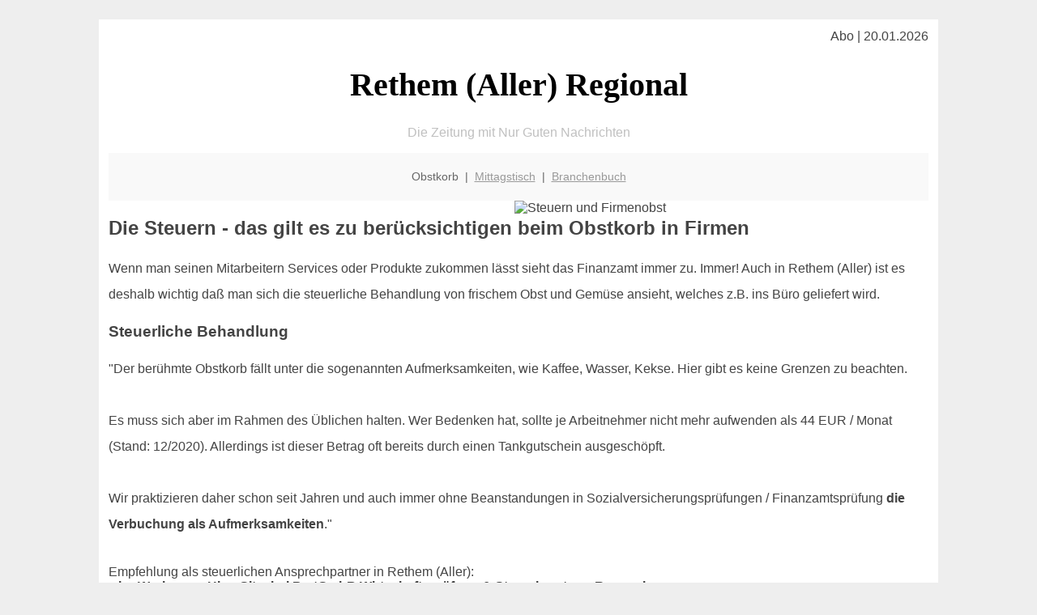

--- FILE ---
content_type: text/html; charset=utf-8
request_url: https://www.google.com/recaptcha/api2/aframe
body_size: 266
content:
<!DOCTYPE HTML><html><head><meta http-equiv="content-type" content="text/html; charset=UTF-8"></head><body><script nonce="a9uADKvFd5UYByLtA7ao0Q">/** Anti-fraud and anti-abuse applications only. See google.com/recaptcha */ try{var clients={'sodar':'https://pagead2.googlesyndication.com/pagead/sodar?'};window.addEventListener("message",function(a){try{if(a.source===window.parent){var b=JSON.parse(a.data);var c=clients[b['id']];if(c){var d=document.createElement('img');d.src=c+b['params']+'&rc='+(localStorage.getItem("rc::a")?sessionStorage.getItem("rc::b"):"");window.document.body.appendChild(d);sessionStorage.setItem("rc::e",parseInt(sessionStorage.getItem("rc::e")||0)+1);localStorage.setItem("rc::h",'1768886949216');}}}catch(b){}});window.parent.postMessage("_grecaptcha_ready", "*");}catch(b){}</script></body></html>